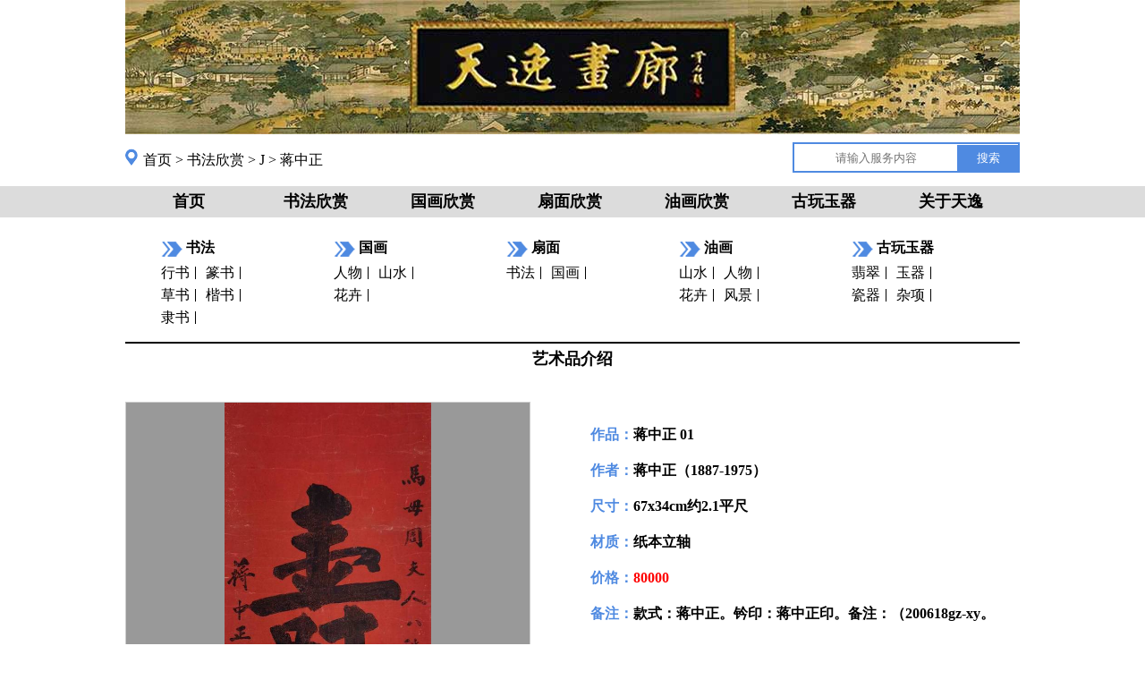

--- FILE ---
content_type: text/html
request_url: http://jntyhl.com/contents/101/330.html
body_size: 7329
content:
<!DOCTYPE HTML>
<html xmlns="http://www.w3.org/1999/xhtml">
  <head>
    <meta http-equiv="Content-Type" content="text/html; charset=utf-8" />
    <meta http-equiv="X-UA-Compatible" content="IE=edge,chrome=1" />
    
<title>天逸画廊</title>
<link rel="shortcut icon" href="/images/ico.ico" type="image/x-icon"> 
<meta charset="utf-8" name="keywords" content="济南天逸画廊">
<meta name="description" content="天逸画廊,济南天逸画廊">


    <link href="/css/style.css" rel="stylesheet" type="text/css" />
    <script src="/js/jquery-1.4.2.min.js"></script>
    <script type="text/javascript" src="/js/jquery.imagezoom.min.js"></script>
    <link rel="stylesheet" type="text/css" href="/css/zoom.css" media="all" />
  </head>
  <body>
    <!--顶部导航-->
    <div class="header">
  <div class="logo"><img src="/images/logo.jpg" /></div>
  <div class="top">
    <div class="map"><img src="/images/map.png" width="20" height="20" /><a href="/index.html">首页</a> > <a href="/channels/2.html">书法欣赏</a> > <a href="/channels/95.html">J</a> > <a href="/channels/101.html">蒋中正</a></div> 
    <div class="search">
      <form id="search" name="search" method="get" target="_blank" action="/utils/search.html">
        <input name="word" type="text" class="txt_search" placeholder="请输入服务内容"/>
        <input name="" type="submit" class="btn_search" value="搜索"/>
      </form>
    </div>
  </div>
  <div class="menuBox">
    <ul class="menu">
      
        <li><a href="/index.html">首页</a></li>
      
        <li><a href="/channels/2.html">书法欣赏</a></li>
      
        <li><a href="/channels/381.html">国画欣赏</a></li>
      
        <li><a href="/channels/1293.html">扇面欣赏</a></li>
      
        <li><a href="/channels/1317.html">油画欣赏</a></li>
      
        <li><a href="/channels/1375.html">古玩玉器</a></li>
      
        <li><a href="/channels/1418.html">关于天逸</a></li>
      
    </ul>
  </div>
  <div class="nav">
    <dl>
      <dt>书法</dt>
      <dd><a href="/channels/1425.html">行书</a> <a href="/channels/1426.html">篆书</a> <a href="/channels/1427.html">草书</a> <a href="/channels/1428.html">楷书</a> <a href="/channels/1429.html">隶书</a></dd>
    </dl>
    <dl>
      <dt>国画</dt>
      <dd> <a href="/channels/1430.html">人物</a> <a href="/channels/1431.html">山水</a> <a href="/channels/1432.html">花卉</a></dd>
    </dl>
    <dl>
      <dt>扇面</dt>
      <dd> <a href="/channels/1433.html">书法</a> <a href="/channels/1434.html">国画</a></dd>
    </dl>
    <dl>
      <dt>油画</dt>
      <dd> <a href="/channels/1435.html">山水</a> <a href="/channels/1436.html">人物</a> <a href="/channels/1437.html">花卉</a> <a href="/channels/1438.html">风景</a></dd>
    </dl>
    <dl>
      <dt>古玩玉器</dt>
      <dd> <a href="/channels/1439.html">翡翠</a> <a href="/channels/101.html">玉器</a> <a href="/channels/1441.html">瓷器</a> <a href="/channels/1442.html">杂项</a></dd>
    </dl>
    <div class="clear"></div>
  </div>
</div>
    <!--内容-->
    <div class="main">
      <div class="container">
        <h4>艺术品介绍</h4>
        <div class="zoom">
          <div class="tb-booth tb-pic tb-s451">
            <a href="/upload/images/2021/11/3483d0d0a813d0a2.jpg"><img src="/upload/images/2021/11/3483d0d0a813d0a2_451.jpg" alt="" rel="/upload/images/2021/11/3483d0d0a813d0a2.jpg" class="jqzoom" /></a>
          </div>
          <ul class="tb-thumb" id="thumblist">
            <li class="tb-selected"><div class="tb-pic tb-s80"><a href="###"><img src="/upload/images/2021/11/3483d0d0a813d0a2_80.jpg" mid="/upload/images/2021/11/3483d0d0a813d0a2_451.jpg" big="/upload/images/2021/11/3483d0d0a813d0a2.jpg"></a></div></li>
            <li><div class="tb-pic tb-s80"><a href="###"><img  src="/upload/images/2021/11/963daf910fe9e951_80.jpg" mid="/upload/images/2021/11/963daf910fe9e951_451.jpg" big="/upload/images/2021/11/963daf910fe9e951.jpg"></a></div></li>
            <li><div class="tb-pic tb-s80"><a href="###"><img src="" mid="" big=""></a></div></li>
            <li><div class="tb-pic tb-s80"><a href="###"><img src="" mid="" big=""></a></div></li>
            <li><div class="tb-pic tb-s80"><a href="###"><img src="" mid="" big=""></a></div></li>
          </ul>
        </div>
        <script type="text/javascript">
          $(document).ready(function(){ 
            $(".jqzoom").imagezoom();
            $("#thumblist li a").click(function(){
              $(this).parents("li").addClass("tb-selected").siblings().removeClass("tb-selected");
              $(".jqzoom").attr('src',$(this).find("img").attr("mid"));
              $(".jqzoom").attr('rel',$(this).find("img").attr("big"));
            });
          });
        </script>
        <div class="rightcontain">
          <div class="zuopininfo">
            <p class="p1">作品：<span>蒋中正 01</span></p>
            <p class="p1">作者：<span>蒋中正（1887-1975）</span></p>
            <p class="p2">尺寸：<span>67x34cm约2.1平尺</span></p>
            <p class="p3">材质：<span>纸本立轴</span></p>
            <p class="p4">价格：<span>80000</span></p>
            <p class="p5">备注：<span>款式：蒋中正。钤印：蒋中正印。备注：（200618gz-xy。</span></p>
          </div>
          <div class="goback"><input type="button" class="btn_goback" name="Submit" value="返回" onclick="javascript:history.go(-1)" /></div> 
        </div>
        <div class="zuopin_text">
          <p style="height:12px;"></p>
          <p style="text-align: center;"><img src="/upload/images/2021/7/9d1c1fe30e76ee75.jpg" title="a蒋中正-1-8（67×34轴.jpg" alt="a蒋中正-1-8（67×34轴.jpg"/></p>
          <p style="height:6px;"></p>
          <p style="height:6px;"></p>
          <p style="height:6px;"></p>
        </div>
      </div>
    </div>
    <!--底部-->
    <div class="footerBj">
  <div class="footer_top"> 
    <!--郑重承诺银行账号-->
    <div class="chengnuo"> <h3><b>郑重承诺</b></h3> 
      
      <p> <span class="col_0 f_12">1 本画廊所有销售的书画作品均保证真迹。<br />2 对所购书画作品真伪不满意的，20日内无条件退还。<br />3 款到当日我们会以特快传递的方式将作品寄到你指定的地址。<br />4 欢迎中外宾客朋友前来交流。<br />5 凡购买5000元以上价格,可优惠10% 。 </span></p>
     
    </div>
     <div class="erweima"> 
          <img src="/upload/images/2021/10/6be8c133733c013c.png">
           </div>

  </div>
   <!--通联信息二维码-->
  <div class="clear"></div>
  <div class="footer_bottom">
    <div class="tonglian">
     
      <p> <span class="col_0 f_12">地址：山东省济南市马鞍山路15号 新世界商城四楼4027-4030室<br />邮编：250022 E_mail： zlh_wjm@163.com<br />手机：13906406066 联系人：张先生 </span></p>
     
    </div>
    
  </div>
</div>

    <div class="banquan">
  <p>版权所有 Copyright(C)2003-2007 济南天逸画廊</p>
  <p>www.Jntyhl.com All Rights Reserved</p>
  <p>鲁ICP备10013109号-1</p>
</div>

  </body>
</html>

--- FILE ---
content_type: text/css
request_url: http://jntyhl.com/css/style.css
body_size: 9233
content:
@charset "utf-8";
html,body,form,h1,h2,h3,h4,h5,h6,p,pre,blockquote,ul,ol,di,address,img,dt,dd{margin:0; padding:0;}
ul,li,dt,dd{list-style-type: none;}
img{border:0;}
.clear{ clear: both; width: 100%; height: 0px; font-size: 0px; overflow:hidden;}
a:link {color:#000;text-decoration:none;}
a:visited {color:#000;}
h1 {font-size: 24px; color:#000;}
h2 {font-size: 18px;text-align: center;line-height:35px;}
h3 {font-size: 16px;text-align: center;font-weight: 800;}
h4 {font-size: 18px;text-align: center;line-height:35px; padding-bottom:10px;}

body{margin:0px auto;color:black;background:white;font-size:16px;font-family:'微软雅黑';}
.logo { margin:0px auto;width:100%;  height:150px;  text-align:center;}

.top{width: 1200px;height: 55px; margin:0px auto;}
.map {float:left;margin: 9px 0px 9px 100px;width: 400px;height:40px;line-height: 40px;}
.map img{margin-top:7px;}
.search{float:right;margin: 9px 100px 9px auto;height: 40px;border:0;line-height: 28px;}
#search{width:250px;height:30px;color: #4f8ae1;border: 2px; border-style: solid;}
.txt_search{text-align: center; padding: 1px; width:180px;height:28px;border:0;color:grey;}
.btn_search{margin: -4px -4px; width:69px;height:30px;background-color: #4f8ae1; color:white;border: none;}

/*主菜单*/
.menuBox{width:100%; height:35px; display:inline-block; background-color: #DCDCDC;}
.menu{ width:1000px; height:35px; margin: 0px auto;}
.menuBox .menu li{float: left; margin:0px auto;width:142px;}
.menuBox .menu li a{float: left;color:#000000;text-decoration: none;width:142px;height:35px;line-height:35px;text-align: center;font-weight: 600;font-size: 18px; }
.menuBox .menu li a:hover{color:#FFFFFF;background-color: #000000;}
/*小导航*/
.nav {width: 1000px;height:125px;margin:0 auto;}
.nav dl {width:113px;float:left;margin:15px 40px;}
.nav dl dt {height:30px; line-height:30px; background:url("../images/nav.png") no-repeat 0 8px; padding-left:28px; font-weight:bold; font-size:16px;}
.nav dl dd a{display:inline-block;color:black;text-decoration: none; line-height:25px; margin-right:7px; padding-right:7px; background:url("../images/line.jpg") no-repeat right 6px; font-size:16px;}
.nav dl dd a:hover{color:#4f8ae1;}
.nav dl dd a.no{background:none;}

/*内容*/
.main {width:1000px;height:auto;margin:10px auto;}
.main a:hover{color:#4f8ae1;}
/*首页内容 专题分类 鉴定知识 新闻动态 最新作品*/
.main_top{width:1000px;height:275px;display:inline-block;line-height:30px;margin-bottom:20px;}
.main_bottom{width:1000px;height:150px;display:inline-block;line-height:30px;margin-bottom:20px;}
.left{float:left;width:370px;border-top:2px solid;}
.right{float:right;width:600px;border-top:2px solid;}
.lanmu_tittle{float:left;font-weight:bold; font-size:16px;}
.lanmu_more{float:right;color:black;}
.lanmu_ul{width:370px;border-top:1px dashed;display:inline-block;}
.lanmu_ul li{width:355px; height:30px; list-style-type:disc;margin-left:15px;}
.lanmu_ul_tittle{ width:250px;overflow:hidden; text-overflow:ellipsis; display:-webkit-box; -webkit-line-clamp:1; -webkit-box-orient:vertical;}
.lanmu_ul_date{float:left;color: red;}
.lanmu_ur{ width:600px; border-top:1px dashed; display:inline-block;}
.lanmu_ur li{ width:585px; height:30px; list-style-type:disc;  margin-left:15px; }
.lanmu_ur_tittle{ width:470px; padding-left: 5px;overflow:hidden; text-overflow:ellipsis; display:-webkit-box; -webkit-line-clamp:1; -webkit-box-orient:vertical;}
.lanmu_ur_date{float:left; color: red;}

.lanmu_zuixin{width:600px;}
.lanmu_zuixin_ur{ width:600px; display:inline-block;  border-top: 1px dashed;}
.lanmu_zuixin_ur li{ width:585px; height:30px; }
.lanmu_zuixin_ur_tittle{ width:480px;padding-left: 5px;overflow:hidden; text-overflow:ellipsis; display:-webkit-box; -webkit-line-clamp:1; -webkit-box-orient:vertical;}
.lanmu_zuixin_ur_date{ width:100px; float:left; text-align: left; color:red;}


/*新闻内容*/
.news_title{display:block;width:1000px;height:30px;border-top:2px solid;text-align: center;line-height: 40px;margin:10px auto;}
.news_info{width:1000px;height:30px;font-size: 14px;text-align: center;margin:0 auto;}
.news_text{width:900px;margin:20px auto;}

/*子栏目列表页面*/
.lanmulist{ width:1000px; border-top:2px solid; line-height:35px; margin-bottom:20px; display:inline-block;}
.lanmulist li{width:900px; height:35px; margin:0px auto; border-bottom:1px dashed; list-style-type:disc; }
.lanmulist_tittle{ float:left; width:700px;text-align:left;}
.lanmulist_date{ float:right; width:190px; text-align:right; padding-right:10px;}

/*子栏目作者列表*/
.authorlist{width:1000px;border-top:2px solid;margin-bottom:20px;display:inline-block;text-align: center; line-height:33px;padding-top: 20px;}
.authorlist_zimu{clear:both;float:left;width:42px;text-align:center; background:#dcdcdc; margin:10px auto; border-right:1px solid; }
.authorlist_author{float:left;width:966px;border:1px solid; margin:-34px 0px 0px 0px; padding-left: 32px;}
.authorlist_author a{margin-left:15px;}
.authorlist_author a:hover{color:#4f8ae1;}

/*作家作品列表*/
.authorinfo{border-top:2px solid;padding-top:10px;line-height: 30px; float: left;}
.authorinfo p{text-indent:32px;padding:5px;}
.zuopinlist{border-top:2px solid;margin:0 auto;}
.zuopinlist ul{float:inline-block;margin-top:10px;}
.zuopinlist ul li{float:left;width:240px; height:390px; padding:5px; }
.zuopinlist ul li span{ font-family:'微软雅黑'; font-weight:700; color:#4f8ae1;}
.img_contain{ width:240px; height:240px; border:1px solid #cdcdcd; display:table-cell; vertical-align:middle; background:#999;}
.zuopinlist ul li img{max-width:100%; max-height:100%; display:block; margin:auto;}
.img_contain:hover{border:1px solid #4f8ae1;}



/*作品信息及内容、返回按钮*/
.rightcontain{ float:right;width:480px;height:537px; }
.zuopininfo{ width:480px;height:500px; line-height:40px;font-size: 16px; font-weight: 600; color:#4f8ae1; overflow:hidden; padding-top:37px;}
.p1 span,.p2 span,.p3 span,.p5 span{color:black;}
.p4 span{color:red;}
.goback{ float:right;}
.zuopin_text{ width:1000px; overflow:hidden; margin:0px auto;}
.zuopin_text a:hover{display: none;}


/*搜索页*/
.searchBox{border-top:2px solid;padding:10px;}
.search_ul{width:980px;  height:auto; display:inline-block;}
.search_li{width:980px;}
.search_a{float:left;width:900px;}
.search_right{float:right;width:80px;}
/*分页按钮*/
.pageBtn{width:100%;height:26px;text-align:center;padding:30px 0px;float: left;}
.page_first,.page_last,.page_prev,.page_next,.page_num{display:inline-block;height:26px;text-align:center;line-height:26px;color:#333;border:1px solid #4f8ae1;}
.page_first:hover,.page_last:hover,.page_prev:hover,.page_next:hover,.page_num:hover{border:1px solid #4f8ae1;}
.page_first.on,.page_last.on,.page_prev.on,.page_next.on,.page_num.on{color:#fff;background:#dcdcdc;border:1px solid #4f8ae1;}
.page_first,.page_last{width:40px;}
.page_prev,.page_next{width:70px;}
.page_num{width:26px;}
.page_num.on{color:#24b3fd;background:#e1f3ff;}
.page_Text{width:32px;height:20px;text-align:center;margin:0px 4px;}
.page_btn{width:40px;height:20px;}


/*底部*/
.footerBj{width:100%;height:auto;background:#DCDCDC;margin:0px auto;text-align:center;padding-bottom:30px;}

.footer_top{width:1000px;height:auto;margin:30px auto 15px auto;text-align:center;display:inline-block;color:red;line-height:30px;}
.chengnuo{float:left;width:500px;padding:0;text-align:left;}
.bank{float:right;width:400px;text-align:left;margin-left:100px;}


.footer_bottom{width:1000px;height:auto;display:inline-block;margin:0px auto;text-align:center;line-height:24px;}
.tonglian{float:left;width:500px;text-align:left;}
.erweima{float:left;width:400px;text-align:center;margin-left:50px;margin-top: 50px;}
.erweima img{width:210px;height:90px;}

.banquan{ width:100%; margin:10px auto;}
.banquan p{ text-align:center; font-size:12px;}

/* leftsead客服电话二维码 */
#leftsead{width:131px;height:143px;position:fixed;top:530px;right:0px;}
*html #leftsead{margin-top:530px;position:absolute;top:expression(eval(document.documentElement.scrollTop));}
#leftsead li{width:131px;height:53px;}
#leftsead li img{float:right;border-bottom-left-radius:5px;border-top-left-radius:5px;}
#leftsead li a{height:49px;float:right;display:block;min-width:47px;max-width:131px;}
#leftsead li a .shows{display:block;}
#leftsead li a .hides{margin-right:-190px;cursor:pointer;cursor:hand;}
#leftsead li a.youhui .hides{display:none;position:absolute;right:250px;top:2px;}
/* 专题人名排序 */
.listNav { margin:0 0 10px; }

.ln-letters { overflow:hidden; margin: 0 0 10px 15px;}
.ln-letters a { font-size:0.9em; display:block; float:left; padding:2px 11px; border:1px solid silver; border-right:none; text-decoration:none; }
.ln-letters a.ln-last { border-right:1px solid silver; }
.ln-letters a:hover,
.ln-letters a.ln-selected { background-color:#eaeaea; }
.ln-letters a.ln-disabled { color:#ccc; }
.ln-letter-count { text-align:center; font-size:0.8em; line-height:1; margin-bottom:3px; color:#336699; }
#myList li{display:block;float:left; width: 100px;}


--- FILE ---
content_type: text/css
request_url: http://jntyhl.com/css/zoom.css
body_size: 1304
content:
img{vertical-align:top;border:0;}

/* zoom */
.container{width:1000px;border-top:2px solid;}
.zoom{float:left;width:451px;margin:20px auto 10px 0;}
.tb-pic a{display:table-cell;text-align:center;vertical-align:middle;}
.tb-pic a img{vertical-align:middle;}
.tb-pic a{*display:block;*font-family:Arial;*line-height:1;}
.tb-thumb{margin:10px 0 0;overflow:hidden;}
.tb-thumb li{background:none repeat scroll 0 0 #999;float:left;height:82px;margin:0 6px 0 0;overflow:hidden;padding:1px;}
.tb-s451, .tb-s451 a{height:451px;width:451px;}
.tb-s451, .tb-s451 img{max-height:451px;max-width:451px;}
.tb-s451 a{*font-size:271px;}
.tb-s80 a{*font-size:35px;}
.tb-s80, .tb-s80 a{height:80px;width:80px;}
.tb-booth{border:1px solid #CDCDCD;position:relative;z-index:1;background: #999; }
.tb-thumb .tb-selected{background:none repeat scroll 0 0 #4f8ae1;height:80px;padding:2px;}
.tb-thumb .tb-selected div{background-color:#FFFFFF;border:medium none;}
.tb-thumb li div{border:1px solid #CDCDCD;}
div.zoomDiv{z-index:999;position:absolute;top:0px;left:0px;width:200px;height:200px;background:#ffffff;border:1px solid #CCCCCC;display:none;text-align:center;overflow:hidden;}
div.zoomMask{position:absolute;background:url("/tyhl/images/mask.png") repeat scroll 0 0 transparent;cursor:move;z-index:1;}